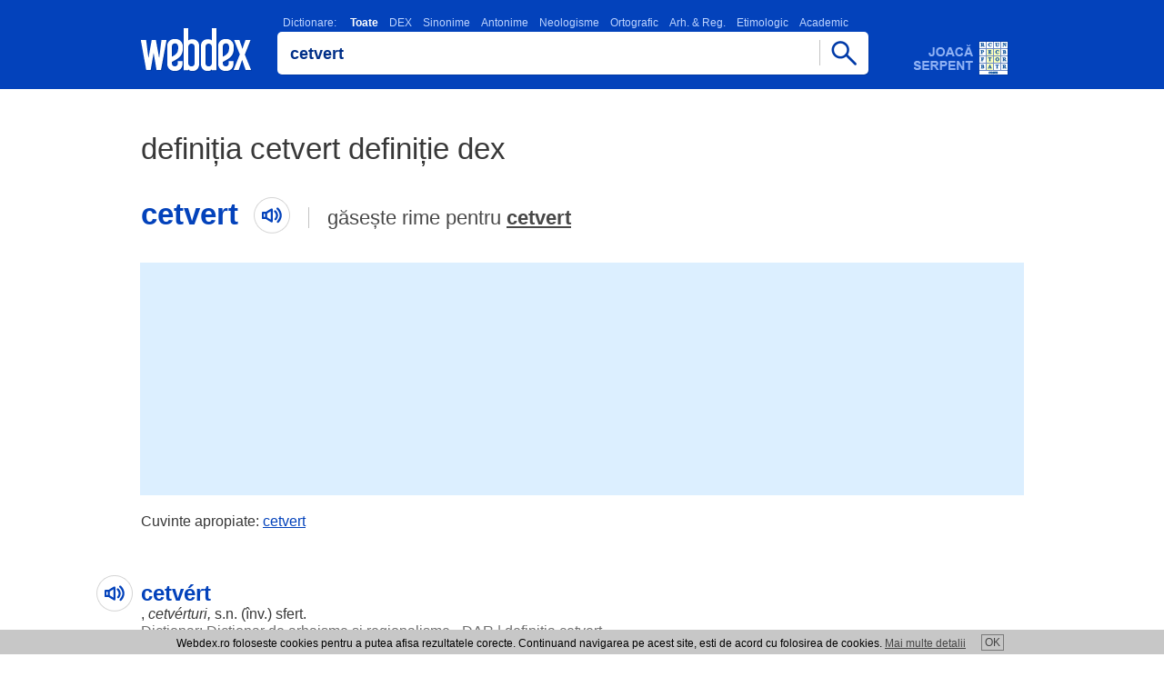

--- FILE ---
content_type: text/html; charset=utf-8
request_url: https://www.google.com/recaptcha/api2/aframe
body_size: 267
content:
<!DOCTYPE HTML><html><head><meta http-equiv="content-type" content="text/html; charset=UTF-8"></head><body><script nonce="nR55VBkn9BvIENdJbbo5Tg">/** Anti-fraud and anti-abuse applications only. See google.com/recaptcha */ try{var clients={'sodar':'https://pagead2.googlesyndication.com/pagead/sodar?'};window.addEventListener("message",function(a){try{if(a.source===window.parent){var b=JSON.parse(a.data);var c=clients[b['id']];if(c){var d=document.createElement('img');d.src=c+b['params']+'&rc='+(localStorage.getItem("rc::a")?sessionStorage.getItem("rc::b"):"");window.document.body.appendChild(d);sessionStorage.setItem("rc::e",parseInt(sessionStorage.getItem("rc::e")||0)+1);localStorage.setItem("rc::h",'1769293444003');}}}catch(b){}});window.parent.postMessage("_grecaptcha_ready", "*");}catch(b){}</script></body></html>